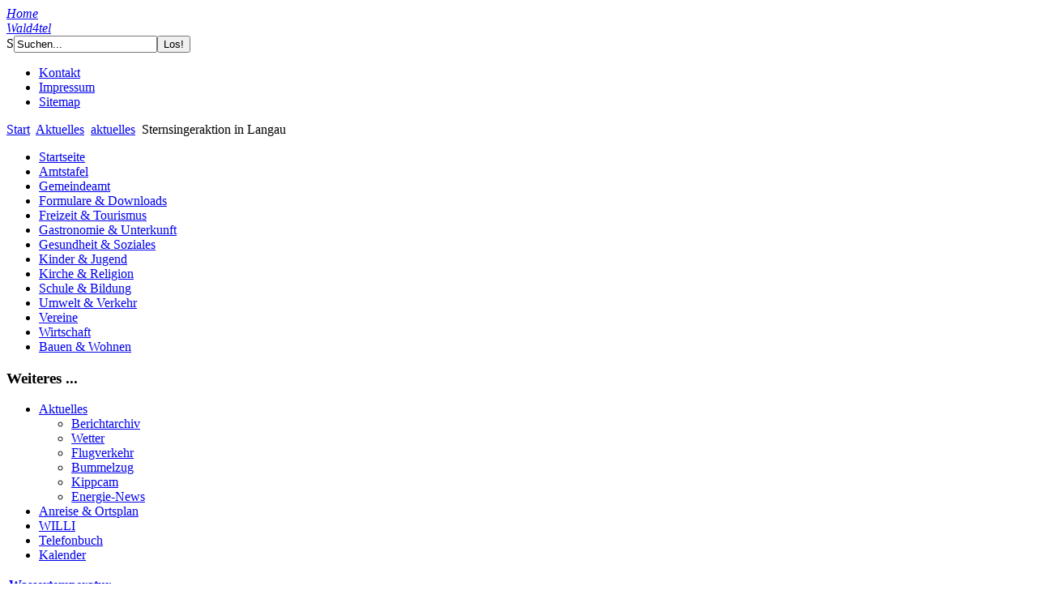

--- FILE ---
content_type: text/html; charset=utf-8
request_url: http://langau.at/aktuelles/54-aktuelles/1362-sternsingeraktion-in-langau.html
body_size: 13188
content:
<!DOCTYPE html PUBLIC "-//W3C//DTD XHTML 1.0 Transitional//EN" "http://www.w3.org/TR/xhtml1/DTD/xhtml1-transitional.dtd">
<html xmlns="http://www.w3.org/1999/xhtml" xml:lang="de-de" lang="de-de" >
<head>

  <base href="http://langau.at/aktuelles/54-aktuelles/1362-sternsingeraktion-in-langau.html" />
  <meta http-equiv="content-type" content="text/html; charset=utf-8" />
  <meta name="robots" content="index, follow" />
  <meta name="keywords" content="'Marktgemeinde Langau', Langau, Hessendorf, Bergwerksee, Kipp, Freizeitsee, Freizeitmuseum, WILLI, Anglerparadies" />
  <meta name="title" content="Sternsingeraktion in Langau" />
  <meta name="author" content="Franz Linsbauer" />
  <meta name="description" content="Offizielle Webseite der Marktgemeinde Langau. Vorgestellt werden Besonderheiten, Institutionen, Vereine, Betriebe und Sehenswürdigkeiten in den Gemeinden Langau und Hessendorf." />
  <meta name="generator" content="MGL" />
  <title>Sternsingeraktion in Langau</title>
  <link href="/favicon.ico" rel="shortcut icon" type="image/x-icon" />
  <link rel="stylesheet" href="http://langau.at/plugins/content/attachments1.css" type="text/css" />
  <script type="text/javascript" src="/plugins/system/mtupgrade/mootools.js"></script>
  <script type="text/javascript" src="/media/system/js/caption.js"></script>
  <script type="text/javascript" src="/media/system/js/modal.js"></script>

<!--meta http-equiv="content-type" content="text/html; charset=ISO-8859-1" /-->
	<meta http-equiv="Content-Script-Type" content="text/javascript" />
	<meta http-equiv="Content-Style-Type" content="text/css" />
	<link rel="stylesheet" href="/templates/system/css/system.css" type="text/css" />
	<link rel="stylesheet" href="/templates/system/css/general.css" type="text/css" />
	<link rel="stylesheet" href="/xtras/lightbox/css/lightbox.css" type="text/css" media="screen" />
	
	<link rel="stylesheet" href="/templates/tLboMF32/css/layout4_setup_FREIZEIT.css" type="text/css" />
	<link rel="stylesheet" href="/templates/tLboMF32/css/layout4_text.css" type="text/css" />	
	<link rel="stylesheet" href="/templates/tLboMF32/css/jo_replace.css" type="text/css" />	

  <!-- https://leafletjs.com -->
	<!--link   rel="stylesheet"      href="https://unpkg.com/leaflet@1.9.4/dist/leaflet.css" integrity="sha256-p4NxAoJBhIIN+hmNHrzRCf9tD/miZyoHS5obTRR9BMY=" crossorigin=""/>
	<script type="text/javascript" src="https://unpkg.com/leaflet@1.9.4/dist/leaflet.js"  integrity="sha256-20nQCchB9co0qIjJZRGuk2/Z9VM+kNiyxNV1lvTlZBo=" crossorigin=""></script-->

	<!-- new lightbox 2020 -->
	<!--link rel="stylesheet" href="/xtras/lightbox2/css/lightbox.css" type="text/css" media="screen" />
	<script src="/xtras/lightbox2/js/lightbox.js"></script-->

	
  <style type="text/css">
  	.headerpicL { width:100px; height:78px; position:absolute; z-index:1; margin:10px 0 0 430px; 
									background:transparent url(/templates/tLboMF32/img/headerpix/L_header_7_tn.png) no-repeat !important;
									background:url(/templates/tLboMF32/img/headerpix/L_header_7_tn.gif);		}	
		.headerpicR { width:60px; height:78px; position:absolute; z-index:1; margin:12px 0 0 545px; 
									background:transparent url(/templates/tLboMF32/img/headerpix/R_header_9_tn.png) no-repeat !important;
									background:url(/templates/tLboMF32/img/headerpix/R_header_9_tn.gif);		}	
  </style>
		
  <link rel="icon" type="image/x-icon" href="/templates/tLboMF32/favicon.png" />
</head>

<!-- Global IE fix to avoid layout crash when single word size wider than column width -->
<!--[if IE]><style type="text/css"> body {word-wrap: break-word;}</style><![endif]-->

<body>
  <!-- Main Page Container -->
  <div class="page-container">

   <!-- For alternative headers START PASTE here -->

    <!-- A. HEADER -->      
    <div class="header">
      
      <!-- A.1 HEADER TOP -->
      <div class="header-top">
      	<!--div class="header-top-pic"-->
        	<!-- Sitelogo and sitename -->
        	<a class="sitelogo" href="/index.php" title="Startseite"><em>Home</em></a>
        	<div class="sitename">
        	</div>
    		
	    		<a class="headerpicL" href="/templates/tLboMF32/img/headerpix/L_header_7_m.jpg" title="HeaderPicL" onclick="window.open('/templates/tLboMF32/img/headerpix/L_header_7_m.jpg','zoom','toolbar=no,location=no,directories=no,status=no,scrollbars=no,resizable=no,copyhistory=no,width=800,height=600');return false;"></a>
	    		<a class="headerpicR" href="/templates/tLboMF32/img/headerpix/R_header_9_m.jpg" title="HeaderPicR" onclick="window.open('/templates/tLboMF32/img/headerpix/R_header_9_m.jpg','zoom','toolbar=no,location=no,directories=no,status=no,scrollbars=no,resizable=no,copyhistory=no,width=533,height=800');return false;"></a>
					<a class="waldviertellogo" href="http://www.waldviertel.at" title="Wo wir sind ist oben!"><em>Wald4tel</em></a>  	  		<!-- SEARCH FORM -->
    			<form action="index.php" method="post">
	<div class="search">
		<label class="labelhide" for="mod_search_searchword">S</label><input name="searchword" id="mod_search_searchword" maxlength="20" class="inputbox" type="text" size="20" value="Suchen..."  onblur="if(this.value=='') this.value='Suchen...';" onfocus="if(this.value=='Suchen...') this.value='';" /><input type="submit" value="Los!" class="button" onclick="this.form.searchword.focus();"/>	</div>
	<input type="hidden" name="task"   value="search" />
	<input type="hidden" name="option" value="com_search" />
	<input type="hidden" name="Itemid" value="29" />
</form>
    				
        	<!-- Navigation Level 1 -->
	        <div class="nav1">
  	      	<ul class="menu"><li class="item19"><a href="/contact.html"><span>Kontakt</span></a></li><li class="item20"><a href="/impressum.html"><span>Impressum</span></a></li><li class="item229"><a href="/map.html"><span>Sitemap</span></a></li></ul>
    	    </div>
	      <!--/div-->
      </div>
      
      <!-- A.2 HEADER MIDDLE -->
      <div class="header-middle">    
      </div>
  
      <!-- A.4 HEADER BREADCRUMBS -->

      <!-- Breadcrumbs -->
      <div class="header-breadcrumbs">

							<span class="breadcrumbs pathway">
<a href="http://langau.at/" class="pathway">Start</a> <img src="/templates/tLboMF32/images/arrow.png" alt=""  /> <a href="/aktuelles.html" class="pathway">Aktuelles</a> <img src="/templates/tLboMF32/images/arrow.png" alt=""  /> <a href="/aktuelles/54-aktuelles.html" class="pathway">aktuelles</a> <img src="/templates/tLboMF32/images/arrow.png" alt=""  /> Sternsingeraktion in Langau</span>

			 
        <!-- Search form -->                  
        <!--div class="searchform"-->
                <!--/div-->
      </div>
    </div>
    <!-- For alternative headers END PASTE here -->
<!--XXXXXXXXXXXXXXXXXXXXXXXXXXXXXXXXXXXXXXXXXXXXXXXXXXXXXXXXXXXXXXXXXXXXXXXXXXXXXXXX-->
    <!-- B. MAIN -->
    <div class="main">

<!-- START Linke Seite -->
      <!-- B.1 MAIN NAVIGATION -->
      <div class="main-navigation">

        <!-- Navigation Level 3 -->
            <div class="round-border-topright"></div>
        <!-- h1 class="first">Kopf Hauptmenü</h1-->

        <!-- Navigation with grid style -->
        		<div class="moduletable_menu">
					<ul class="menu"><li class="item1"><a href="http://langau.at/"><span>Startseite</span></a></li><li class="item286"><a href="http://www.langau.gv.at/amtstafel"><span>Amtstafel</span></a></li><li class="parent item17"><a href="/gemeindeamt.html"><span>Gemeindeamt</span></a></li><li class="parent item28"><a href="/formulare-a-downloads.html"><span>Formulare &amp; Downloads</span></a></li><li class="parent item30"><a href="/freizeit-a-sport-a-tourismus.html"><span>Freizeit &amp; Tourismus</span></a></li><li class="parent item34"><a href="/gastronomie-a-unterkunft.html"><span>Gastronomie &amp; Unterkunft</span></a></li><li class="parent item31"><a href="/gesundheit-a-soziales.html"><span>Gesundheit &amp; Soziales</span></a></li><li class="parent item32"><a href="/kinder-a-jugend.html"><span>Kinder &amp; Jugend</span></a></li><li class="parent item41"><a href="/kirche-a-religion.html"><span>Kirche &amp; Religion</span></a></li><li class="parent item33"><a href="/schule-a-bildung.html"><span>Schule &amp; Bildung</span></a></li><li class="parent item36"><a href="/umwelt-a-verkehr.html"><span>Umwelt &amp; Verkehr</span></a></li><li class="parent item2"><a href="/vereine.html"><span>Vereine</span></a></li><li class="parent item7"><a href="/wirtschaft.html"><span>Wirtschaft</span></a></li><li class="parent item35"><a href="/bauen-a-wohnen.html"><span>Bauen &amp; Wohnen</span></a></li></ul>		</div>
	
				    <!-- Subcontent unit NONE LEFT -->
			
      </div>
<!-- ENDE Linke Seite -->
<!--XXXXXXXXXXXXXXXXXXXXXXXXXXXXXXXXXXXXXXXXXXXXXXXXXXXXXXXXXXXXXXXXXXXXXXXXXXXXXXXX-->
<!-- START Rechte Seite -->                
      <!-- B.3 SUBCONTENT -->
      <div class="main-subcontent">

        <!-- Subcontent unit GREY -->
			        <div class="subcontent-unit-border">
          <div class="round-border-topleft"></div><div class="round-border-topright"></div>
          		<div class="moduletable">
					<h3>Weiteres ...</h3>
					<ul class="menu"><li id="current" class="parent active item29"><a href="/aktuelles.html"><span>Aktuelles</span></a><ul><li class="item260"><a href="/aktuelles/berichtarchiv.html"><span>Berichtarchiv</span></a></li><li class="item221"><a href="/aktuelles/wetter.html"><span>Wetter</span></a></li><li class="item261"><a href="/aktuelles/flugverkehr.html"><span>Flugverkehr</span></a></li><li class="item262"><a href="/aktuelles/bummelzug.html"><span>Bummelzug</span></a></li><li class="item287"><a href="/aktuelles/kippcam.html"><span>Kippcam</span></a></li><li class="item293"><a href="/aktuelles/energie-news.html"><span>Energie-News</span></a></li></ul></li><li class="parent item40"><a href="/anreise-a-ortsplan.html"><span>Anreise &amp; Ortsplan</span></a></li><li class="item37"><a href="/willi.html"><span>WILLI</span></a></li><li class="item249"><a href="/telefonbuch.html"><span>Telefonbuch</span></a></li><li class="item269"><a href="/kalender.html"><span>Kalender</span></a></li></ul>		</div>
	
        </div>
      
			
		    <!-- Subcontent unit YELLOW SIMPLE -->
			
		    <!-- Subcontent unit BLUE SIMPLE -->
					    <div class="subcontent-unit-blue-simple" id="subcontent-unit-blue-simple">
          		<div class="moduletable">
					<table class="wassertemperatur">
	<tbody>
		<tr><td><strong><a href="/xtras/m/temp.php">Wassertemperatur<br />Bergwerksee</a></strong></td><td id="seetemp">2.5&deg;</td></tr>
		<tr><td colspan="2"><small>Stand 18.01.2026 13 Uhr<br />&Oslash; der letzten 24 Stunden</small></td></tr>
		<!--tr><td colspan="2"><small>:: <a href="/xtras/m/temp.php">DETAILS zur Messung</a> ::</small></td></tr-->
	</tbody>
</table>

		</div>
	
		    </div>
			
        <!-- Subcontent unit ORANGE -->
			        <!-- Subcontent unit GREEN -->
			
		    <!-- Subcontent unit BLUE -->
			
        <!-- Subcontent unit WHITE -->
			
        <!-- Subcontent unit NONE -->
			
      </div>
<!-- ENDE Rechte Seite -->
<!--XXXXXXXXXXXXXXXXXXXXXXXXXXXXXXXXXXXXXXXXXXXXXXXXXXXXXXXXXXXXXXXXXXXXXXXXXXXXXXXX-->
<!-- START Inhalt -->
      <!-- B.2 MAIN CONTENT -->
      <div class="main-content">
        
        <!-- Pagetitle -->
        <!--h1 class="pagetitle">Herzlich Willkommen!</h1-->

				
				<!-- after Message -->
						<div class="column1-unit">

<div class="componentheading">
Sternsingeraktion in Langau
</div>

<script language="JavaScript" type="text/javascript">
<!--
function zoom(img, w, h) {window.open(img,'zoom'+w+h,'toolbar=no,location=no,directories=no,status=no,scrollbars=no,resizable=no,copyhistory=no,width='+w+',height='+h);}
// -->
</script>
<p><a href="javascript:zoom('/images/Pfarre_Sternsinger_2022_web.jpg',1920,1445);"><img src="/images/Pfarre_Sternsinger_2022_web.jpg" alt="Pfarre Sternsinger 2022 web" width="200" height="150" /></a>   </p>
<p><span style="font-size: 10pt; line-height: 115%; font-family: Verdana, sans-serif;">Unsere Sternsinger gingen wieder zwischen dem Neujahrstag und dem Heilgendreikönigstag von Haus zu Haus und ersuchten um Spenden für Menschen in Not. Auch am bzw. vor dem Gemeindeamt machten die jungen Königinnen und Könige Station und trugen ihre Lieder vor.</span></p>

<p><span style="font-size: 10pt; line-height: 115%; font-family: Verdana, sans-serif;">Vielen Dank an ALLE – vor allem die Kinder und Jugendlichen – die diese wunderbare Aktion ermöglichen – ganz speziell auch an unseren Pfarrgemeinderat und die Eltern der Kinder für die Organisation.</span></p>
<hr class="clear-contentunit" />
<div class="create_date small">
Montag, den 10. Januar 2022 um 08:17 Uhr
</div>
</div>


		      </div>
<!-- ENDE Inhalt -->
    </div>
<!--XXXXXXXXXXXXXXXXXXXXXXXXXXXXXXXXXXXXXXXXXXXXXXXXXXXXXXXXXXXXXXXXXXXXXXXXXXXXXXXX-->
<!-- C. FOOTER AREA -->      
    <div class="footer">
      <p>&copy; 2009  - 2026 Marktgemeinde Langau</p>
    </div>      
  </div> 

</body>
</html>


